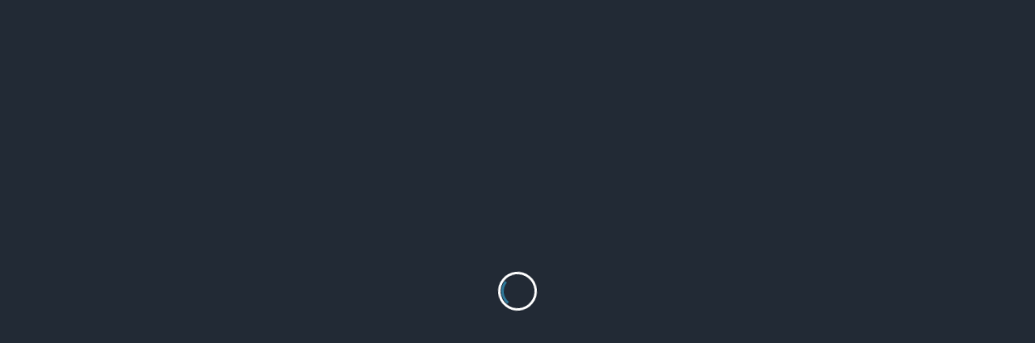

--- FILE ---
content_type: text/html; charset=UTF-8
request_url: https://tipesoft.com/qtmultimedia-en-velneo/
body_size: 12876
content:
<!DOCTYPE html><html dir="ltr" lang="es" prefix="og: https://ogp.me/ns#" data-save-color-scheme="yes" data-kenta-blog-id="kenta-blog" data-kenta-theme="light"><head><meta charset="UTF-8"><meta name="viewport" content="width=device-width, initial-scale=1.0"><meta http-equiv="X-UA-Compatible" content="ie=edge"><link rel="profile" href="https://gmpg.org/xfn/11"><link media="all" href="https://tipesoft.com/wp-content/cache/autoptimize/css/autoptimize_bd8df7fe8d7f851554c7b03df02143a4.css" rel="stylesheet"><title>QtMultimedia en Velneo | TipeSoft</title><meta name="description" content="Hemos realizado un fork de algunos de los ejemplos de QtMultimedia (Qt 5.6.2 ) para evaluar el comportamiento dentro Velneo v7.22.1. Las pruebas las hemos realizado en una máquina de bajas prestaciones (https://androidpc.es/blog/2017/08/16/review-beelink-s1/) para evaluarlo en un escenario poco favorable. El resultado… bastante tragón en CPU y GPU. Aún siendo así, el comportamiento es relativamente" /><meta name="robots" content="max-image-preview:large" /><meta name="author" content="Jorge Hontoria Jimenez"/><link rel="canonical" href="https://tipesoft.com/qtmultimedia-en-velneo/" /><meta name="generator" content="All in One SEO (AIOSEO) 4.9.3" /><meta property="og:locale" content="es_ES" /><meta property="og:site_name" content="TipeSoft | Formación técnica para jóvenes desarrolladores" /><meta property="og:type" content="article" /><meta property="og:title" content="QtMultimedia en Velneo | TipeSoft" /><meta property="og:description" content="Hemos realizado un fork de algunos de los ejemplos de QtMultimedia (Qt 5.6.2 ) para evaluar el comportamiento dentro Velneo v7.22.1. Las pruebas las hemos realizado en una máquina de bajas prestaciones (https://androidpc.es/blog/2017/08/16/review-beelink-s1/) para evaluarlo en un escenario poco favorable. El resultado… bastante tragón en CPU y GPU. Aún siendo así, el comportamiento es relativamente" /><meta property="og:url" content="https://tipesoft.com/qtmultimedia-en-velneo/" /><meta property="og:image" content="https://tipesoft.com/wp-content/uploads/2023/09/Logo-TipeSoft-Nuevo.png" /><meta property="og:image:secure_url" content="https://tipesoft.com/wp-content/uploads/2023/09/Logo-TipeSoft-Nuevo.png" /><meta property="og:image:width" content="293" /><meta property="og:image:height" content="43" /><meta property="article:published_time" content="2018-02-12T17:27:49+00:00" /><meta property="article:modified_time" content="2024-02-07T08:35:32+00:00" /><meta property="article:publisher" content="https://www.facebook.com/TipeSoft/" /> <script type="application/ld+json" class="aioseo-schema">{"@context":"https:\/\/schema.org","@graph":[{"@type":"Article","@id":"https:\/\/tipesoft.com\/qtmultimedia-en-velneo\/#article","name":"QtMultimedia en Velneo | TipeSoft","headline":"QtMultimedia en Velneo","author":{"@id":"https:\/\/tipesoft.com\/author\/jorge-hontoria\/#author"},"publisher":{"@id":"https:\/\/tipesoft.com\/#organization"},"image":{"@type":"ImageObject","url":"https:\/\/tipesoft.com\/wp-content\/uploads\/2018\/02\/image-6.png","width":1024,"height":628},"datePublished":"2018-02-12T18:27:49+01:00","dateModified":"2024-02-07T09:35:32+01:00","inLanguage":"es-ES","commentCount":2,"mainEntityOfPage":{"@id":"https:\/\/tipesoft.com\/qtmultimedia-en-velneo\/#webpage"},"isPartOf":{"@id":"https:\/\/tipesoft.com\/qtmultimedia-en-velneo\/#webpage"},"articleSection":"Un problema, una soluci\u00f3n, Velneo, Open Source, QML, QT, QtQuick, Velneo"},{"@type":"BreadcrumbList","@id":"https:\/\/tipesoft.com\/qtmultimedia-en-velneo\/#breadcrumblist","itemListElement":[{"@type":"ListItem","@id":"https:\/\/tipesoft.com#listItem","position":1,"name":"Inicio","item":"https:\/\/tipesoft.com","nextItem":{"@type":"ListItem","@id":"https:\/\/tipesoft.com\/category\/un-problema-una-solucion\/#listItem","name":"Un problema, una soluci\u00f3n"}},{"@type":"ListItem","@id":"https:\/\/tipesoft.com\/category\/un-problema-una-solucion\/#listItem","position":2,"name":"Un problema, una soluci\u00f3n","item":"https:\/\/tipesoft.com\/category\/un-problema-una-solucion\/","nextItem":{"@type":"ListItem","@id":"https:\/\/tipesoft.com\/qtmultimedia-en-velneo\/#listItem","name":"QtMultimedia en Velneo"},"previousItem":{"@type":"ListItem","@id":"https:\/\/tipesoft.com#listItem","name":"Inicio"}},{"@type":"ListItem","@id":"https:\/\/tipesoft.com\/qtmultimedia-en-velneo\/#listItem","position":3,"name":"QtMultimedia en Velneo","previousItem":{"@type":"ListItem","@id":"https:\/\/tipesoft.com\/category\/un-problema-una-solucion\/#listItem","name":"Un problema, una soluci\u00f3n"}}]},{"@type":"Organization","@id":"https:\/\/tipesoft.com\/#organization","name":"TipeSoft \u2013 Servicios empresariales en la nube, formaci\u00f3n y desarrollo de software.","description":"Formaci\u00f3n t\u00e9cnica para j\u00f3venes desarrolladores","url":"https:\/\/tipesoft.com\/","telephone":"+34620940510","sameAs":["https:\/\/www.facebook.com\/TipeSoft\/","https:\/\/twitter.com\/TipeSoft\/","https:\/\/www.instagram.com\/tipesoft\/","https:\/\/www.youtube.com\/user\/tipesoft","https:\/\/es.linkedin.com\/company\/tipesoft"]},{"@type":"Person","@id":"https:\/\/tipesoft.com\/author\/jorge-hontoria\/#author","url":"https:\/\/tipesoft.com\/author\/jorge-hontoria\/","name":"Jorge Hontoria Jimenez","image":{"@type":"ImageObject","@id":"https:\/\/tipesoft.com\/qtmultimedia-en-velneo\/#authorImage","url":"https:\/\/tipesoft.com\/wp-content\/plugins\/ultimate-member\/assets\/img\/default_avatar.jpg","width":96,"height":96,"caption":"Jorge Hontoria Jimenez"}},{"@type":"WebPage","@id":"https:\/\/tipesoft.com\/qtmultimedia-en-velneo\/#webpage","url":"https:\/\/tipesoft.com\/qtmultimedia-en-velneo\/","name":"QtMultimedia en Velneo | TipeSoft","description":"Hemos realizado un fork de algunos de los ejemplos de QtMultimedia (Qt 5.6.2 ) para evaluar el comportamiento dentro Velneo v7.22.1. Las pruebas las hemos realizado en una m\u00e1quina de bajas prestaciones (https:\/\/androidpc.es\/blog\/2017\/08\/16\/review-beelink-s1\/) para evaluarlo en un escenario poco favorable. El resultado\u2026 bastante trag\u00f3n en CPU y GPU. A\u00fan siendo as\u00ed, el comportamiento es relativamente","inLanguage":"es-ES","isPartOf":{"@id":"https:\/\/tipesoft.com\/#website"},"breadcrumb":{"@id":"https:\/\/tipesoft.com\/qtmultimedia-en-velneo\/#breadcrumblist"},"author":{"@id":"https:\/\/tipesoft.com\/author\/jorge-hontoria\/#author"},"creator":{"@id":"https:\/\/tipesoft.com\/author\/jorge-hontoria\/#author"},"image":{"@type":"ImageObject","url":"https:\/\/tipesoft.com\/wp-content\/uploads\/2018\/02\/image-6.png","@id":"https:\/\/tipesoft.com\/qtmultimedia-en-velneo\/#mainImage","width":1024,"height":628},"primaryImageOfPage":{"@id":"https:\/\/tipesoft.com\/qtmultimedia-en-velneo\/#mainImage"},"datePublished":"2018-02-12T18:27:49+01:00","dateModified":"2024-02-07T09:35:32+01:00"},{"@type":"WebSite","@id":"https:\/\/tipesoft.com\/#website","url":"https:\/\/tipesoft.com\/","name":"PaaSOS \u2013 TipeSoft \u2013 Servicios empresariales en la nube.","description":"Formaci\u00f3n t\u00e9cnica para j\u00f3venes desarrolladores","inLanguage":"es-ES","publisher":{"@id":"https:\/\/tipesoft.com\/#organization"}}]}</script> <meta name="dlm-version" content="5.1.6"><link rel="alternate" type="application/rss+xml" title="TipeSoft &raquo; Feed" href="https://tipesoft.com/feed/" /><link rel="alternate" type="application/rss+xml" title="TipeSoft &raquo; Feed de los comentarios" href="https://tipesoft.com/comments/feed/" /><link rel="alternate" type="application/rss+xml" title="TipeSoft &raquo; Comentario QtMultimedia en Velneo del feed" href="https://tipesoft.com/qtmultimedia-en-velneo/feed/" /> <script>window._wpemojiSettings = {"baseUrl":"https:\/\/s.w.org\/images\/core\/emoji\/16.0.1\/72x72\/","ext":".png","svgUrl":"https:\/\/s.w.org\/images\/core\/emoji\/16.0.1\/svg\/","svgExt":".svg","source":{"concatemoji":"https:\/\/tipesoft.com\/wp-includes\/js\/wp-emoji-release.min.js?ver=f8e1f5142aa32680710a280508e22c2f"}};
/*! This file is auto-generated */
!function(s,n){var o,i,e;function c(e){try{var t={supportTests:e,timestamp:(new Date).valueOf()};sessionStorage.setItem(o,JSON.stringify(t))}catch(e){}}function p(e,t,n){e.clearRect(0,0,e.canvas.width,e.canvas.height),e.fillText(t,0,0);var t=new Uint32Array(e.getImageData(0,0,e.canvas.width,e.canvas.height).data),a=(e.clearRect(0,0,e.canvas.width,e.canvas.height),e.fillText(n,0,0),new Uint32Array(e.getImageData(0,0,e.canvas.width,e.canvas.height).data));return t.every(function(e,t){return e===a[t]})}function u(e,t){e.clearRect(0,0,e.canvas.width,e.canvas.height),e.fillText(t,0,0);for(var n=e.getImageData(16,16,1,1),a=0;a<n.data.length;a++)if(0!==n.data[a])return!1;return!0}function f(e,t,n,a){switch(t){case"flag":return n(e,"\ud83c\udff3\ufe0f\u200d\u26a7\ufe0f","\ud83c\udff3\ufe0f\u200b\u26a7\ufe0f")?!1:!n(e,"\ud83c\udde8\ud83c\uddf6","\ud83c\udde8\u200b\ud83c\uddf6")&&!n(e,"\ud83c\udff4\udb40\udc67\udb40\udc62\udb40\udc65\udb40\udc6e\udb40\udc67\udb40\udc7f","\ud83c\udff4\u200b\udb40\udc67\u200b\udb40\udc62\u200b\udb40\udc65\u200b\udb40\udc6e\u200b\udb40\udc67\u200b\udb40\udc7f");case"emoji":return!a(e,"\ud83e\udedf")}return!1}function g(e,t,n,a){var r="undefined"!=typeof WorkerGlobalScope&&self instanceof WorkerGlobalScope?new OffscreenCanvas(300,150):s.createElement("canvas"),o=r.getContext("2d",{willReadFrequently:!0}),i=(o.textBaseline="top",o.font="600 32px Arial",{});return e.forEach(function(e){i[e]=t(o,e,n,a)}),i}function t(e){var t=s.createElement("script");t.src=e,t.defer=!0,s.head.appendChild(t)}"undefined"!=typeof Promise&&(o="wpEmojiSettingsSupports",i=["flag","emoji"],n.supports={everything:!0,everythingExceptFlag:!0},e=new Promise(function(e){s.addEventListener("DOMContentLoaded",e,{once:!0})}),new Promise(function(t){var n=function(){try{var e=JSON.parse(sessionStorage.getItem(o));if("object"==typeof e&&"number"==typeof e.timestamp&&(new Date).valueOf()<e.timestamp+604800&&"object"==typeof e.supportTests)return e.supportTests}catch(e){}return null}();if(!n){if("undefined"!=typeof Worker&&"undefined"!=typeof OffscreenCanvas&&"undefined"!=typeof URL&&URL.createObjectURL&&"undefined"!=typeof Blob)try{var e="postMessage("+g.toString()+"("+[JSON.stringify(i),f.toString(),p.toString(),u.toString()].join(",")+"));",a=new Blob([e],{type:"text/javascript"}),r=new Worker(URL.createObjectURL(a),{name:"wpTestEmojiSupports"});return void(r.onmessage=function(e){c(n=e.data),r.terminate(),t(n)})}catch(e){}c(n=g(i,f,p,u))}t(n)}).then(function(e){for(var t in e)n.supports[t]=e[t],n.supports.everything=n.supports.everything&&n.supports[t],"flag"!==t&&(n.supports.everythingExceptFlag=n.supports.everythingExceptFlag&&n.supports[t]);n.supports.everythingExceptFlag=n.supports.everythingExceptFlag&&!n.supports.flag,n.DOMReady=!1,n.readyCallback=function(){n.DOMReady=!0}}).then(function(){return e}).then(function(){var e;n.supports.everything||(n.readyCallback(),(e=n.source||{}).concatemoji?t(e.concatemoji):e.wpemoji&&e.twemoji&&(t(e.twemoji),t(e.wpemoji)))}))}((window,document),window._wpemojiSettings);</script> <link rel='stylesheet' id='kenta-cached-dynamic-styles-css' href='https://tipesoft.com/wp-content/cache/autoptimize/css/autoptimize_single_9bf231a0dbb54125753f822c487a6eac.css?ver=1766489256' media='all' /> <script src="https://tipesoft.com/wp-includes/js/jquery/jquery.min.js?ver=3.7.1" id="jquery-core-js"></script> <script id="wc-add-to-cart-js-extra">var wc_add_to_cart_params = {"ajax_url":"\/wp-admin\/admin-ajax.php","wc_ajax_url":"\/?wc-ajax=%%endpoint%%","i18n_view_cart":"Ver carrito","cart_url":"https:\/\/tipesoft.com\/mi-cuenta\/carrito\/","is_cart":"","cart_redirect_after_add":"yes"};</script> <script id="woocommerce-js-extra">var woocommerce_params = {"ajax_url":"\/wp-admin\/admin-ajax.php","wc_ajax_url":"\/?wc-ajax=%%endpoint%%","i18n_password_show":"Mostrar contrase\u00f1a","i18n_password_hide":"Ocultar contrase\u00f1a"};</script> <script src="https://tipesoft.com/wp-includes/js/dist/dom-ready.min.js?ver=f77871ff7694fffea381" id="wp-dom-ready-js"></script> <link rel="https://api.w.org/" href="https://tipesoft.com/wp-json/" /><link rel="alternate" title="JSON" type="application/json" href="https://tipesoft.com/wp-json/wp/v2/posts/15415" /><link rel="EditURI" type="application/rsd+xml" title="RSD" href="https://tipesoft.com/xmlrpc.php?rsd" /><link rel="alternate" title="oEmbed (JSON)" type="application/json+oembed" href="https://tipesoft.com/wp-json/oembed/1.0/embed?url=https%3A%2F%2Ftipesoft.com%2Fqtmultimedia-en-velneo%2F" /><link rel="alternate" title="oEmbed (XML)" type="text/xml+oembed" href="https://tipesoft.com/wp-json/oembed/1.0/embed?url=https%3A%2F%2Ftipesoft.com%2Fqtmultimedia-en-velneo%2F&#038;format=xml" /><meta name="generator" content="dominant-color-images 1.2.0"><meta name="generator" content="performance-lab 4.0.1; plugins: dominant-color-images, webp-uploads"><meta name="generator" content="webp-uploads 2.6.1"><link rel="pingback" href="https://tipesoft.com/xmlrpc.php"> <noscript><style>.woocommerce-product-gallery{ opacity: 1 !important; }</style></noscript></head><body data-rsssl=1 class="wp-singular post-template-default single single-post postid-15415 single-format-standard wp-embed-responsive wp-theme-kenta theme-kenta woocommerce-no-js kenta-body overflow-x-hidden kenta-form-classic kenta-single_post"        data-kenta-scroll-reveal="{&quot;delay&quot;:200,&quot;duration&quot;:600,&quot;interval&quot;:200,&quot;opacity&quot;:0,&quot;scale&quot;:1,&quot;origin&quot;:&quot;bottom&quot;,&quot;distance&quot;:&quot;200px&quot;}"> <a class="skip-link screen-reader-text" href="#content"> Skip to content</a><div data-sticky-container class="kenta-site-wrap kenta-has-site-wrap z-[1]"><div class="kenta-preloader-wrap kenta-preloader-preset-1"><div class="kenta-preloader-1"></div></div><div id="kenta-search-modal" data-toggle-behaviour="toggle" class="kenta-search-modal kenta-modal kenta_header_el_search_modal"><div class="kenta-modal-content"><div class="max-w-screen-md mx-auto mt-60 kenta-search-modal-form form-controls form-underline"
 data-redirect-focus="#kenta-close-search-modal-button"><form role="search"  method="get"
 action="https://tipesoft.com/"
 class="search-form"
><div class="relative"> <label class="flex items-center flex-grow mb-0" for="search-form-696ea38518142"> <span class="screen-reader-text">Search for:</span> <input type="search" id="search-form-696ea38518142"
 placeholder="Type &amp; Hint Enter"
 value="" name="s"
 class="search-input"
 /> </label></div></form></div></div><div class="kenta-modal-actions"> <button id="kenta-close-search-modal-button"
 class="kenta-close-modal"
 data-toggle-target="#kenta-search-modal"
 data-toggle-hidden-focus=".kenta-search-button"
 type="button"
 > <i class="fa fa-times"></i> </button></div></div><header class="kenta-site-header text-accent"><div id="kenta-off-canvas-modal" class="kenta-off-canvas kenta-modal" data-toggle-behaviour="drawer-right"><div class="kenta-modal-inner"><div class="kenta-modal-actions"> <button id="kenta-close-off-canvas-modal"
 class="kenta-close-modal"
 data-toggle-target="#kenta-off-canvas-modal"
 type="button"
 > <i class="fas fa-times"></i> </button></div><div class="kenta-modal-content" data-redirect-focus="#kenta-close-off-canvas-modal"><div class="kenta-builder-column kenta-builder-column-0 kenta-builder-column-mobile kenta-builder-column-desktop-dir-column kenta-builder-column-tablet-dir-column kenta-builder-column-mobile-dir-column kenta_header_builder_col_modal_0_mobile"><div data-builder-element="collapsable-menu" class="kenta-collapsable-menu h-full kenta_header_el_collapsable_menu_wrap"><ul id="menu-top-menu" class="kenta-collapsable-menu kenta_header_el_collapsable_menu collapsable kenta-menu-has-arrow"><li id="menu-item-9583" class="menu-item menu-item-type-post_type menu-item-object-page menu-item-9583"><a href="https://tipesoft.com/contacto/">Contacta<button type="button" class="kenta-dropdown-toggle"><span class="kenta-menu-icon"><i class="fas fa-angle-down"></i></span></button></a></li><li id="menu-item-9585" class="menu-item menu-item-type-post_type menu-item-object-page menu-item-9585"><a href="https://tipesoft.com/politicas/">Aviso legal<button type="button" class="kenta-dropdown-toggle"><span class="kenta-menu-icon"><i class="fas fa-angle-down"></i></span></button></a></li><li id="menu-item-33140" class="menu-item menu-item-type-post_type menu-item-object-page current_page_parent current-post-parent menu-item-has-children menu-item-33140"><a href="https://tipesoft.com/blogs/">Blog<button type="button" class="kenta-dropdown-toggle"><span class="kenta-menu-icon"><i class="fas fa-angle-down"></i></span></button></a><ul class="sub-menu"><li id="menu-item-12503" class="menu-item menu-item-type-taxonomy menu-item-object-category menu-item-12503"><a href="https://tipesoft.com/category/la-reflexion-es-un-camino/">La reflexión es un camino<button type="button" class="kenta-dropdown-toggle"><span class="kenta-menu-icon"><i class="fas fa-angle-down"></i></span></button></a></li><li id="menu-item-12504" class="menu-item menu-item-type-taxonomy menu-item-object-category menu-item-12504"><a href="https://tipesoft.com/category/algo-nuevo-por-descubrir/">Algo nuevo por descubrir<button type="button" class="kenta-dropdown-toggle"><span class="kenta-menu-icon"><i class="fas fa-angle-down"></i></span></button></a></li><li id="menu-item-12505" class="menu-item menu-item-type-taxonomy menu-item-object-category current-post-ancestor current-menu-parent current-post-parent menu-item-12505"><a href="https://tipesoft.com/category/un-problema-una-solucion/">Un problema, una solución<button type="button" class="kenta-dropdown-toggle"><span class="kenta-menu-icon"><i class="fas fa-angle-down"></i></span></button></a></li><li id="menu-item-14448" class="menu-item menu-item-type-taxonomy menu-item-object-category menu-item-14448"><a href="https://tipesoft.com/category/eventos-novedades/">Eventos y novedades<button type="button" class="kenta-dropdown-toggle"><span class="kenta-menu-icon"><i class="fas fa-angle-down"></i></span></button></a></li><li id="menu-item-12681" class="menu-item menu-item-type-taxonomy menu-item-object-category menu-item-12681"><a href="https://tipesoft.com/category/pymes/">Pymes<button type="button" class="kenta-dropdown-toggle"><span class="kenta-menu-icon"><i class="fas fa-angle-down"></i></span></button></a></li><li id="menu-item-34492" class="menu-item menu-item-type-custom menu-item-object-custom menu-item-34492"><a href="https://tipesoft.com/tag/paasos/">PaaSOS<button type="button" class="kenta-dropdown-toggle"><span class="kenta-menu-icon"><i class="fas fa-angle-down"></i></span></button></a></li><li id="menu-item-34490" class="menu-item menu-item-type-custom menu-item-object-custom menu-item-34490"><a href="https://tipesoft.com/tag/qml/">QtQuick<button type="button" class="kenta-dropdown-toggle"><span class="kenta-menu-icon"><i class="fas fa-angle-down"></i></span></button></a></li><li id="menu-item-34491" class="menu-item menu-item-type-custom menu-item-object-custom menu-item-34491"><a href="https://tipesoft.com/tag/qt/">Qt<button type="button" class="kenta-dropdown-toggle"><span class="kenta-menu-icon"><i class="fas fa-angle-down"></i></span></button></a></li><li id="menu-item-34493" class="menu-item menu-item-type-custom menu-item-object-custom menu-item-34493"><a href="https://tipesoft.com/tag/velneo/">Velneo<button type="button" class="kenta-dropdown-toggle"><span class="kenta-menu-icon"><i class="fas fa-angle-down"></i></span></button></a></li></ul></li><li id="menu-item-9562" class="menu-item menu-item-type-post_type menu-item-object-page menu-item-has-children menu-item-9562"><a href="https://tipesoft.com/software-empresarial/paasos/">Ayuda<button type="button" class="kenta-dropdown-toggle"><span class="kenta-menu-icon"><i class="fas fa-angle-down"></i></span></button></a><ul class="sub-menu"><li id="menu-item-10545" class="menu-item menu-item-type-post_type menu-item-object-page menu-item-has-children menu-item-10545"><a href="https://tipesoft.com/descargas/desarrolladores-paasos/">Desarrolladores PaaSOS<button type="button" class="kenta-dropdown-toggle"><span class="kenta-menu-icon"><i class="fas fa-angle-down"></i></span></button></a><ul class="sub-menu"><li id="menu-item-14571" class="menu-item menu-item-type-post_type menu-item-object-page menu-item-14571"><a href="https://tipesoft.com/descargas/codigo-fuente/">Código fuente EUPL 1.1<button type="button" class="kenta-dropdown-toggle"><span class="kenta-menu-icon"><i class="fas fa-angle-down"></i></span></button></a></li><li id="menu-item-10544" class="menu-item menu-item-type-post_type menu-item-object-page menu-item-10544"><a href="https://tipesoft.com/descargas/desarrolladores-paasos/tarifas/">Tarifas TPCL 1.1<button type="button" class="kenta-dropdown-toggle"><span class="kenta-menu-icon"><i class="fas fa-angle-down"></i></span></button></a></li><li id="menu-item-9579" class="menu-item menu-item-type-post_type menu-item-object-page menu-item-9579"><a href="https://tipesoft.com/descargas/">Descargas<button type="button" class="kenta-dropdown-toggle"><span class="kenta-menu-icon"><i class="fas fa-angle-down"></i></span></button></a></li></ul></li><li id="menu-item-10576" class="menu-item menu-item-type-post_type menu-item-object-page menu-item-has-children menu-item-10576"><a href="https://tipesoft.com/software-empresarial/paasos/">PaaSOS<button type="button" class="kenta-dropdown-toggle"><span class="kenta-menu-icon"><i class="fas fa-angle-down"></i></span></button></a><ul class="sub-menu"><li id="menu-item-10577" class="menu-item menu-item-type-post_type menu-item-object-page menu-item-10577"><a href="https://tipesoft.com/software-empresarial/paasos/como-empezar/">Como empezar<button type="button" class="kenta-dropdown-toggle"><span class="kenta-menu-icon"><i class="fas fa-angle-down"></i></span></button></a></li><li id="menu-item-10579" class="menu-item menu-item-type-post_type menu-item-object-page menu-item-10579"><a href="https://tipesoft.com/software-empresarial/paasos/ayuda/">Índice<button type="button" class="kenta-dropdown-toggle"><span class="kenta-menu-icon"><i class="fas fa-angle-down"></i></span></button></a></li><li id="menu-item-9581" class="menu-item menu-item-type-post_type menu-item-object-page menu-item-9581"><a href="https://tipesoft.com/software-empresarial/paasos-erp/">PaaSOS ERP<button type="button" class="kenta-dropdown-toggle"><span class="kenta-menu-icon"><i class="fas fa-angle-down"></i></span></button></a></li><li id="menu-item-9577" class="menu-item menu-item-type-post_type menu-item-object-page menu-item-9577"><a href="https://tipesoft.com/software-empresarial/paasos-epm/">PaaSOS EPM<button type="button" class="kenta-dropdown-toggle"><span class="kenta-menu-icon"><i class="fas fa-angle-down"></i></span></button></a></li><li id="menu-item-9575" class="menu-item menu-item-type-post_type menu-item-object-page menu-item-9575"><a href="https://tipesoft.com/software-empresarial/paasos-crm/">PaaSOS CRM<button type="button" class="kenta-dropdown-toggle"><span class="kenta-menu-icon"><i class="fas fa-angle-down"></i></span></button></a></li><li id="menu-item-9576" class="menu-item menu-item-type-post_type menu-item-object-page menu-item-9576"><a href="https://tipesoft.com/software-empresarial/paasos-ehr/">PaaSOS EHR<button type="button" class="kenta-dropdown-toggle"><span class="kenta-menu-icon"><i class="fas fa-angle-down"></i></span></button></a></li><li id="menu-item-10594" class="menu-item menu-item-type-post_type menu-item-object-page menu-item-10594"><a href="https://tipesoft.com/software-empresarial/faq/">FAQ<button type="button" class="kenta-dropdown-toggle"><span class="kenta-menu-icon"><i class="fas fa-angle-down"></i></span></button></a></li></ul></li><li id="menu-item-9584" class="menu-item menu-item-type-post_type menu-item-object-page menu-item-9584"><a href="https://tipesoft.com/acerca-de/">Acerca de…<button type="button" class="kenta-dropdown-toggle"><span class="kenta-menu-icon"><i class="fas fa-angle-down"></i></span></button></a></li></ul></li><li id="menu-item-33336" class="menu-item menu-item-type-post_type menu-item-object-page menu-item-has-children menu-item-33336"><a href="https://tipesoft.com/mi-cuenta/login/">Login<button type="button" class="kenta-dropdown-toggle"><span class="kenta-menu-icon"><i class="fas fa-angle-down"></i></span></button></a><ul class="sub-menu"><li id="menu-item-10533" class="menu-item menu-item-type-post_type menu-item-object-page menu-item-10533"><a href="https://tipesoft.com/mi-cuenta/">Mi cuenta<button type="button" class="kenta-dropdown-toggle"><span class="kenta-menu-icon"><i class="fas fa-angle-down"></i></span></button></a></li></ul></li></ul></div></div></div></div></div><div class="kenta-header-row kenta-header-row-primary_navbar" data-row="primary_navbar"><div class="kenta-max-w-wide has-global-padding container mx-auto text-xs flex flex-wrap items-stretch"><div class="kenta-builder-column kenta-builder-column-0 kenta-builder-column-desktop kenta-builder-column-desktop-dir-row kenta-builder-column-tablet-dir-row kenta-builder-column-mobile-dir-row kenta_header_builder_col_primary_navbar_0_desktop"><div data-builder-element="logo" class="kenta-site-branding kenta_header_el_logo" data-logo="left"> <a class="site-logo" href="https://tipesoft.com"> <img class="kenta-logo" src="https://tipesoft.com/wp-content/uploads/2023/09/LOGO.png" alt="TipeSoft" /> </a><div class="site-identity"></div></div></div><div class="kenta-builder-column kenta-builder-column-1 kenta-builder-column-desktop kenta-builder-column-desktop-dir-row kenta-builder-column-tablet-dir-row kenta-builder-column-mobile-dir-row kenta_header_builder_col_primary_navbar_1_desktop"><div data-builder-element="menu-1" class="kenta-menu-wrap h-full kenta_header_el_menu_1_wrap"><ul id="menu-top-menu-1" class="sf-menu clearfix kenta-menu kenta_header_el_menu_1 kenta-menu-has-arrow"><li class="menu-item menu-item-type-post_type menu-item-object-page menu-item-9583"><a href="https://tipesoft.com/contacto/">Contacta<span class="kenta-menu-icon"><i class="fas fa-angle-down"></i></span></a></li><li class="menu-item menu-item-type-post_type menu-item-object-page menu-item-9585"><a href="https://tipesoft.com/politicas/">Aviso legal<span class="kenta-menu-icon"><i class="fas fa-angle-down"></i></span></a></li><li class="menu-item menu-item-type-post_type menu-item-object-page current_page_parent current-post-parent menu-item-has-children menu-item-33140"><a href="https://tipesoft.com/blogs/">Blog<span class="kenta-menu-icon"><i class="fas fa-angle-down"></i></span></a><ul class="sub-menu"><li class="menu-item menu-item-type-taxonomy menu-item-object-category menu-item-12503"><a href="https://tipesoft.com/category/la-reflexion-es-un-camino/">La reflexión es un camino<span class="kenta-menu-icon"><i class="fas fa-angle-down"></i></span></a></li><li class="menu-item menu-item-type-taxonomy menu-item-object-category menu-item-12504"><a href="https://tipesoft.com/category/algo-nuevo-por-descubrir/">Algo nuevo por descubrir<span class="kenta-menu-icon"><i class="fas fa-angle-down"></i></span></a></li><li class="menu-item menu-item-type-taxonomy menu-item-object-category current-post-ancestor current-menu-parent current-post-parent menu-item-12505"><a href="https://tipesoft.com/category/un-problema-una-solucion/">Un problema, una solución<span class="kenta-menu-icon"><i class="fas fa-angle-down"></i></span></a></li><li class="menu-item menu-item-type-taxonomy menu-item-object-category menu-item-14448"><a href="https://tipesoft.com/category/eventos-novedades/">Eventos y novedades<span class="kenta-menu-icon"><i class="fas fa-angle-down"></i></span></a></li><li class="menu-item menu-item-type-taxonomy menu-item-object-category menu-item-12681"><a href="https://tipesoft.com/category/pymes/">Pymes<span class="kenta-menu-icon"><i class="fas fa-angle-down"></i></span></a></li><li class="menu-item menu-item-type-custom menu-item-object-custom menu-item-34492"><a href="https://tipesoft.com/tag/paasos/">PaaSOS<span class="kenta-menu-icon"><i class="fas fa-angle-down"></i></span></a></li><li class="menu-item menu-item-type-custom menu-item-object-custom menu-item-34490"><a href="https://tipesoft.com/tag/qml/">QtQuick<span class="kenta-menu-icon"><i class="fas fa-angle-down"></i></span></a></li><li class="menu-item menu-item-type-custom menu-item-object-custom menu-item-34491"><a href="https://tipesoft.com/tag/qt/">Qt<span class="kenta-menu-icon"><i class="fas fa-angle-down"></i></span></a></li><li class="menu-item menu-item-type-custom menu-item-object-custom menu-item-34493"><a href="https://tipesoft.com/tag/velneo/">Velneo<span class="kenta-menu-icon"><i class="fas fa-angle-down"></i></span></a></li></ul></li><li class="menu-item menu-item-type-post_type menu-item-object-page menu-item-has-children menu-item-9562"><a href="https://tipesoft.com/software-empresarial/paasos/">Ayuda<span class="kenta-menu-icon"><i class="fas fa-angle-down"></i></span></a><ul class="sub-menu"><li class="menu-item menu-item-type-post_type menu-item-object-page menu-item-has-children menu-item-10545"><a href="https://tipesoft.com/descargas/desarrolladores-paasos/">Desarrolladores PaaSOS<span class="kenta-menu-icon"><i class="fas fa-angle-down"></i></span></a><ul class="sub-menu"><li class="menu-item menu-item-type-post_type menu-item-object-page menu-item-14571"><a href="https://tipesoft.com/descargas/codigo-fuente/">Código fuente EUPL 1.1<span class="kenta-menu-icon"><i class="fas fa-angle-down"></i></span></a></li><li class="menu-item menu-item-type-post_type menu-item-object-page menu-item-10544"><a href="https://tipesoft.com/descargas/desarrolladores-paasos/tarifas/">Tarifas TPCL 1.1<span class="kenta-menu-icon"><i class="fas fa-angle-down"></i></span></a></li><li class="menu-item menu-item-type-post_type menu-item-object-page menu-item-9579"><a href="https://tipesoft.com/descargas/">Descargas<span class="kenta-menu-icon"><i class="fas fa-angle-down"></i></span></a></li></ul></li><li class="menu-item menu-item-type-post_type menu-item-object-page menu-item-has-children menu-item-10576"><a href="https://tipesoft.com/software-empresarial/paasos/">PaaSOS<span class="kenta-menu-icon"><i class="fas fa-angle-down"></i></span></a><ul class="sub-menu"><li class="menu-item menu-item-type-post_type menu-item-object-page menu-item-10577"><a href="https://tipesoft.com/software-empresarial/paasos/como-empezar/">Como empezar<span class="kenta-menu-icon"><i class="fas fa-angle-down"></i></span></a></li><li class="menu-item menu-item-type-post_type menu-item-object-page menu-item-10579"><a href="https://tipesoft.com/software-empresarial/paasos/ayuda/">Índice<span class="kenta-menu-icon"><i class="fas fa-angle-down"></i></span></a></li><li class="menu-item menu-item-type-post_type menu-item-object-page menu-item-9581"><a href="https://tipesoft.com/software-empresarial/paasos-erp/">PaaSOS ERP<span class="kenta-menu-icon"><i class="fas fa-angle-down"></i></span></a></li><li class="menu-item menu-item-type-post_type menu-item-object-page menu-item-9577"><a href="https://tipesoft.com/software-empresarial/paasos-epm/">PaaSOS EPM<span class="kenta-menu-icon"><i class="fas fa-angle-down"></i></span></a></li><li class="menu-item menu-item-type-post_type menu-item-object-page menu-item-9575"><a href="https://tipesoft.com/software-empresarial/paasos-crm/">PaaSOS CRM<span class="kenta-menu-icon"><i class="fas fa-angle-down"></i></span></a></li><li class="menu-item menu-item-type-post_type menu-item-object-page menu-item-9576"><a href="https://tipesoft.com/software-empresarial/paasos-ehr/">PaaSOS EHR<span class="kenta-menu-icon"><i class="fas fa-angle-down"></i></span></a></li><li class="menu-item menu-item-type-post_type menu-item-object-page menu-item-10594"><a href="https://tipesoft.com/software-empresarial/faq/">FAQ<span class="kenta-menu-icon"><i class="fas fa-angle-down"></i></span></a></li></ul></li><li class="menu-item menu-item-type-post_type menu-item-object-page menu-item-9584"><a href="https://tipesoft.com/acerca-de/">Acerca de…<span class="kenta-menu-icon"><i class="fas fa-angle-down"></i></span></a></li></ul></li><li class="menu-item menu-item-type-post_type menu-item-object-page menu-item-has-children menu-item-33336"><a href="https://tipesoft.com/mi-cuenta/login/">Login<span class="kenta-menu-icon"><i class="fas fa-angle-down"></i></span></a><ul class="sub-menu"><li class="menu-item menu-item-type-post_type menu-item-object-page menu-item-10533"><a href="https://tipesoft.com/mi-cuenta/">Mi cuenta<span class="kenta-menu-icon"><i class="fas fa-angle-down"></i></span></a></li></ul></li></ul></div><div data-builder-element="search" class=" kenta-search-wrap kenta-form relative kenta_header_el_search"> <button type="button" class="kenta-search-button kenta-icon-button kenta-icon-button-rounded kenta-icon-button-solid" data-toggle-target="#kenta-search-modal"  data-toggle-show-focus="#kenta-search-modal :focusable"> <i class="fas fa-magnifying-glass"></i> </button></div></div><div class="kenta-builder-column kenta-builder-column-0 kenta-builder-column-mobile kenta-builder-column-desktop-dir-row kenta-builder-column-tablet-dir-row kenta-builder-column-mobile-dir-row kenta_header_builder_col_primary_navbar_0_mobile"><div data-builder-element="logo" class="kenta-site-branding kenta_header_el_logo" data-logo="left"> <a class="site-logo" href="https://tipesoft.com"> <img class="kenta-logo" src="https://tipesoft.com/wp-content/uploads/2023/09/LOGO.png" alt="TipeSoft" /> </a><div class="site-identity"></div></div></div><div class="kenta-builder-column kenta-builder-column-1 kenta-builder-column-mobile kenta-builder-column-desktop-dir-row kenta-builder-column-tablet-dir-row kenta-builder-column-mobile-dir-row kenta_header_builder_col_primary_navbar_1_mobile"><div data-builder-element="search" class=" kenta-search-wrap kenta-form relative kenta_header_el_search"> <button type="button" class="kenta-search-button kenta-icon-button kenta-icon-button-rounded kenta-icon-button-solid" data-toggle-target="#kenta-search-modal"  data-toggle-show-focus="#kenta-search-modal :focusable"> <i class="fas fa-magnifying-glass"></i> </button></div> <button type="button" data-builder-element="trigger" class="kenta-trigger kenta-icon-button kenta-icon-button-rounded kenta-icon-button-solid kenta_header_el_trigger" data-toggle-target="#kenta-off-canvas-modal"  data-toggle-show-focus="#kenta-off-canvas-modal :focusable"> <i class="fas fa-bars-staggered"></i> </button></div></div></div></header><main class="kenta-container flex flex-col lg:flex-row flex-grow z-[1] is-style-boxed is-align-normal kenta-no-sidebar no-sidebar"><div id="content" class="kenta-article-content-wrap relative flex-grow max-w-full"><article id="post-15415" class="post-15415 post type-post status-publish format-standard has-post-thumbnail hentry category-un-problema-una-solucion category-velneo tag-open-source tag-qml tag-qt tag-qtquick tag-velneo"><header class="kenta-post-header kenta-article-header kenta-max-w-content has-global-padding mx-auto relative z-[1]"><div class="card-content flex-grow"><div class="entry-categories cat-taxonomies break-words mb-2 last:mb-0" data-tax-type="badge"><a class="entry-tax-item mr-2 last:mr-0" href="https://tipesoft.com/category/un-problema-una-solucion/" rel="category tag">Un problema, una solución</a><a class="entry-tax-item mr-2 last:mr-0" href="https://tipesoft.com/category/velneo/" rel="category tag">Velneo</a></div><div class="entry-title mb-gutter last:mb-0"><h1>QtMultimedia en Velneo</h1></div><div class="entry-metas mb-half-gutter last:mb-0"> <span class="byline meta-item"> <a class="entry-meta-link" href="https://tipesoft.com/author/jorge-hontoria/">Jorge Hontoria Jimenez</a></span><span class="meta-divider"><svg xmlns="http://www.w3.org/2000/svg" width="16" height="16" viewBox="0 0 24 24"><path d="M9,17.2l5.1-10.9L15,6.8L9.9,17.6L9,17.2z"/></svg></span><span class="meta-item posted-on"><a class="entry-meta-link" href="https://tipesoft.com/qtmultimedia-en-velneo/" rel="bookmark"><span class="entry-date"><time class="published" datetime="2018-02-12T18:27:49+01:00">Feb 12, 2018</time><time class="updated hidden" datetime="2024-02-07T09:35:32+01:00">Feb 7, 2024</time></span></a></span><span class="meta-divider"><svg xmlns="http://www.w3.org/2000/svg" width="16" height="16" viewBox="0 0 24 24"><path d="M9,17.2l5.1-10.9L15,6.8L9.9,17.6L9,17.2z"/></svg></span><span class="meta-item comments-link"><a href="https://tipesoft.com/qtmultimedia-en-velneo/#comments" class="entry-meta-link" >2 comentarios<span class="screen-reader-text"> en QtMultimedia en Velneo</span></a></span><span class="meta-divider"><svg xmlns="http://www.w3.org/2000/svg" width="16" height="16" viewBox="0 0 24 24"><path d="M9,17.2l5.1-10.9L15,6.8L9.9,17.6L9,17.2z"/></svg></span></div></header><div class="kenta-article-content is-layout-constrained kenta-entry-content entry-content has-global-padding clearfix mx-auto"><p>Hemos realizado un fork de algunos de los ejemplos de QtMultimedia (Qt 5.6.2 ) para evaluar el comportamiento dentro Velneo v7.22.1. Las pruebas las hemos realizado en una máquina de bajas prestaciones (<a title="https://androidpc.es/blog/2017/08/16/review-beelink-s1/" href="https://androidpc.es/blog/2017/08/16/review-beelink-s1/">https://androidpc.es/blog/2017/08/16/review-beelink-s1/</a>) para evaluarlo en un escenario poco favorable.</p><figure class="wp-block-image aligncenter"><a href="https://tipesoft.com/wp-content/uploads/2018/02/image.png"><img decoding="async" src="https://tipesoft.com/wp-content/uploads/2018/02/image_thumb.png" alt="image" title="image"/></a></figure><figure class="wp-block-image aligncenter"><a href="https://tipesoft.com/wp-content/uploads/2018/02/image-1.png"><img decoding="async" src="https://tipesoft.com/wp-content/uploads/2018/02/image_thumb-1.png" alt="image" title="image"/></a></figure><p>El resultado… bastante tragón en CPU y GPU.</p><figure class="wp-block-image aligncenter"><a href="https://tipesoft.com/wp-content/uploads/2018/02/image-2.png"><img decoding="async" src="https://tipesoft.com/wp-content/uploads/2018/02/image_thumb-2.png" alt="image" title="image"/></a></figure><p>Aún siendo así, el comportamiento es relativamente correcto en videos baja resolución (menos de 1280&#215;720).</p><figure class="wp-block-image aligncenter"><a href="https://tipesoft.com/wp-content/uploads/2018/02/image-3.png"><img decoding="async" src="https://tipesoft.com/wp-content/uploads/2018/02/image_thumb-3.png" alt="image" title="image"/></a></figure><p></p><figure class="wp-block-image aligncenter"><a href="https://tipesoft.com/wp-content/uploads/2018/02/image-4.png"><img decoding="async" src="https://tipesoft.com/wp-content/uploads/2018/02/image_thumb-4.png" alt="image" title="image"/></a></figure><div class="wp-block-kenta-blocks-buttons kb-buttons kb-buttons-45f68313"><div class="kb-button-wrapper kb-button-wrapper-2728ac3e"><a class="wp-block-kenta-blocks-button kb-button kb-button-2728ac3e kb-button-right" href="https://tipesoft.com/descarga/15417/"><i class="fas fa-download"></i><span>Descargar QtMultimedia para V7.<br><br><sub>Nuestros productos utilizan Velneo como plataforma. Este ejemplo requiere de Velneo 7.22.1. Requiere estar registrado.</sub></span></a></div></div><p>Si le pedimos algo un poco más avanzado (video FullHD 1080p 60fps)… se producen salto de frames y pixelado.</p><figure class="wp-block-image aligncenter"><a href="https://tipesoft.com/wp-content/uploads/2018/02/image-5.png"><img decoding="async" src="https://tipesoft.com/wp-content/uploads/2018/02/image_thumb-5.png" alt="image" title="image"/></a></figure><p></p><p>También hemos probado el comportamiento de QtAV dentro de Velneo con videos FullHD 1080p 60fps… y lo cierto es que mejora de forma considerable (en FullHD ya no se producen errores gráficos).</p><figure class="wp-block-image aligncenter"><a href="https://tipesoft.com/wp-content/uploads/2018/02/image-6.png"><img decoding="async" src="https://tipesoft.com/wp-content/uploads/2018/02/image_thumb-6.png" alt="image" title="image"/></a></figure><p></p><p>Aunque el consumo de CPU y GPU sigue siendo muy alto.</p><figure class="wp-block-image aligncenter"><a href="https://tipesoft.com/wp-content/uploads/2018/02/image-7.png"><img decoding="async" src="https://tipesoft.com/wp-content/uploads/2018/02/image_thumb-7.png" alt="image" title="image"/></a></figure><p></p><p>Os anexamos el ejemplo QtMultimedia usado para las pruebas. Estaría bien que nos dieseis vuestro feedbak en los comentarios.</p><p> </p><div class="wp-block-kenta-blocks-buttons kb-buttons kb-buttons-d7840e3d"><div class="kb-button-wrapper kb-button-wrapper-93882413"><a class="wp-block-kenta-blocks-button kb-button kb-button-93882413 kb-button-right" href="https://tipesoft.com/descarga/15417/"><i class="fas fa-download"></i><span>Descargar QtMultimedia para V7.<br><br><sub>Nuestros productos utilizan Velneo como plataforma. Este ejemplo requiere de Velneo 7.22.1. Requiere estar registrado.</sub></span></a></div></div></div></article><div class="kenta-max-w-content has-global-padding mx-auto"><div class="kenta-post-navigation"><nav class="navigation post-navigation" aria-label="&lt;span class=&quot;nav-subtitle screen-reader-text&quot;&gt;Page&lt;/span&gt;"><h2 class="screen-reader-text">&lt;span class=&quot;nav-subtitle screen-reader-text&quot;&gt;Page&lt;/span&gt;</h2><div class="nav-links"><div class="nav-previous"><a href="https://tipesoft.com/la-naturaleza-del-software/" rel="prev"><div class="prev-post-thumbnail post-thumbnail"><img width="610" height="407" src="https://tipesoft.com/wp-content/uploads/2017/09/patrick-tomasso-71909_thumb.jpg" class="attachment-medium size-medium wp-post-image" alt="" decoding="async" fetchpriority="high" srcset="https://tipesoft.com/wp-content/uploads/2017/09/patrick-tomasso-71909_thumb.jpg 610w, https://tipesoft.com/wp-content/uploads/2017/09/patrick-tomasso-71909_thumb-136x91.jpg 136w, https://tipesoft.com/wp-content/uploads/2017/09/patrick-tomasso-71909_thumb-144x96.jpg 144w, https://tipesoft.com/wp-content/uploads/2017/09/patrick-tomasso-71909_thumb-196x131.jpg 196w" sizes="(max-width: 610px) 100vw, 610px" /><i class="fas fa-arrow-left-long"></i></div><div class="item-wrap pl-gutter lg:pr-2"><span class="item-label">Previous Post</span><span class="item-title">La naturaleza del Software</span></div></a></div><div class="nav-next"><a href="https://tipesoft.com/qtav-en-velneo/" rel="next"><div class="next-post-thumbnail post-thumbnail"><img width="624" height="428" src="https://tipesoft.com/wp-content/uploads/2018/02/image_thumb-9.png" class="attachment-medium size-medium wp-post-image" alt="" decoding="async" srcset="https://tipesoft.com/wp-content/uploads/2018/02/image_thumb-9.png 624w, https://tipesoft.com/wp-content/uploads/2018/02/image_thumb-9-136x93.png 136w, https://tipesoft.com/wp-content/uploads/2018/02/image_thumb-9-288x198.png 288w, https://tipesoft.com/wp-content/uploads/2018/02/image_thumb-9-144x99.png 144w, https://tipesoft.com/wp-content/uploads/2018/02/image_thumb-9-196x134.png 196w" sizes="(max-width: 624px) 100vw, 624px" /><i class="fas fa-arrow-right-long"></i></div><div class="item-wrap pr-gutter lg:pl-2"><span class="item-label">Next Post</span><span class="item-title">QtAV en Velneo</span></div></a></div></div></nav></div></div><div class="mx-auto kenta-max-w-content has-global-padding"><div id="comments" class="kenta-comments-area"><h2 class="comments-title font-bold text-lg mb-gutter"> 2 Comments</h2><ol class="comment-list mb-gutter"><li id="comment-20466" class="pingback even thread-even depth-1"><div class="comment-body"> Pingback: <a href="https://tipesoft.com/qtav-en-velneo/" class="url" rel="ugc">QtAV en Velneo | PaaSOS – TipeSoft – Servicios empresariales en la nube.</a></div></li><li id="comment-20497" class="comment odd alt thread-odd thread-alt depth-1"><article id="div-comment-20497" class="comment-body"><footer class="comment-meta"><div class="comment-author vcard"> <img alt='' src='https://secure.gravatar.com/avatar/727c7da0fdc3c6a32ff5fe19803cb30195b70853052932d46a362f8d04736653?s=32&#038;d=mm&#038;r=g' srcset='https://secure.gravatar.com/avatar/727c7da0fdc3c6a32ff5fe19803cb30195b70853052932d46a362f8d04736653?s=64&#038;d=mm&#038;r=g 2x' class='avatar avatar-32 photo' height='32' width='32' decoding='async'/> <b class="fn">Paco Satué</b> <span class="says">dice:</span></div><div class="comment-metadata"> <a href="https://tipesoft.com/qtmultimedia-en-velneo/#comment-20497"><time datetime="2018-03-08T11:36:56+01:00">marzo 8, 2018 a las 11:36 am</time></a></div></footer><div class="comment-content"><p>Hola Jorge.</p><p>Todos vemos cómo Velneo nativo adolece de capacidades gráficas medianamente potentes.</p><p>Con este y otros ejemplos podemos comprobar que realmente tenemos a nuestro alcance un conjunto de librerías gráficas de gran potencia.</p><p>Gracias por tu esfuerzo en dar luz a todo este potencial.<br /> Saludos<br /> Paco Satué</p></div><div class="reply"><a rel="nofollow" class="comment-reply-link" href="#comment-20497" data-commentid="20497" data-postid="15415" data-belowelement="div-comment-20497" data-respondelement="respond" data-replyto="Responder a Paco Satué" aria-label="Responder a Paco Satué">Responder</a></div></article></li></ol><div id="respond" class="comment-respond"><h3 id="reply-title" class="comment-reply-title">Deja una respuesta <small><a rel="nofollow" id="cancel-comment-reply-link" href="/qtmultimedia-en-velneo/#respond" style="display:none;">Cancelar la respuesta</a></small></h3><form action="https://tipesoft.com/wp-comments-post.php" method="post" id="commentform" class="comment-form kenta-form form-default"><p class="comment-notes"><span id="email-notes">Tu dirección de correo electrónico no será publicada.</span> <span class="required-field-message">Los campos obligatorios están marcados con <span class="required">*</span></span></p><p class="comment-form-comment"><label for="comment">Comentario <span class="required">*</span></label><textarea id="comment" name="comment" cols="45" rows="8" maxlength="65525" required></textarea></p><p class="comment-form-author"><label for="author">Nombre <span class="required">*</span></label> <input id="author" name="author" type="text" value="" size="30" maxlength="245" autocomplete="name" required /></p><p class="comment-form-email"><label for="email">Correo electrónico <span class="required">*</span></label> <input id="email" name="email" type="email" value="" size="30" maxlength="100" aria-describedby="email-notes" autocomplete="email" required /></p><p class="comment-form-url"><label for="url">Web</label> <input id="url" name="url" type="url" value="" size="30" maxlength="200" autocomplete="url" /></p><p class="form-submit"><input name="submit" type="submit" id="submit" class="submit" value="Publicar el comentario" /> <input type='hidden' name='comment_post_ID' value='15415' id='comment_post_ID' /> <input type='hidden' name='comment_parent' id='comment_parent' value='0' /></p><p style="display: none;"><input type="hidden" id="akismet_comment_nonce" name="akismet_comment_nonce" value="c14146659f" /></p><p style="display: none !important;" class="akismet-fields-container" data-prefix="ak_"><label>&#916;<textarea name="ak_hp_textarea" cols="45" rows="8" maxlength="100"></textarea></label><input type="hidden" id="ak_js_1" name="ak_js" value="14"/><script>document.getElementById( "ak_js_1" ).setAttribute( "value", ( new Date() ).getTime() );</script></p></form></div></div></div></div></main><footer class="kenta-footer-area text-accent"><div class="kenta-footer-row kenta-footer-row-middle" data-row="middle"><div class="kenta-max-w-wide has-global-padding container mx-auto px-gutter flex flex-wrap"><div class="kenta-builder-column kenta-builder-column-0 kenta-builder-column-all kenta-builder-column-desktop-dir-column kenta-builder-column-tablet-dir-column kenta-builder-column-mobile-dir-column kenta_footer_builder_col_middle_0_all flex"><div data-builder-element="footer-logo" class="kenta-site-branding kenta_footer_el_logo" data-logo="left"> <a class="site-logo" href="https://tipesoft.com"> <img class="kenta-logo" src="https://tipesoft.com/wp-content/uploads/2023/09/Logo-TipeSoft-Breve-Nuevo.png" alt="TipeSoft" /> </a><div class="site-identity"> <span class="site-title"> <a href="https://tipesoft.com">TipeSoft</a> </span></div></div><div data-builder-element="widgets-1" class="kenta-heading kenta-heading-style-1 kenta_footer_el_widgets_1"><aside id="block-35" class="kenta-widget clearfix widget_block widget_text"><p>Calle Patrimonio Mundial Nº11, LOCAL 10<em> – <em>(28300)</em></em> <em>Aranjuez – Madrid </em></p></aside><aside id="block-46" class="kenta-widget clearfix widget_block widget_text"><p>LABS: <a href="https://open-devlabs.com">https://open-devlabs.com</a><br>mail: <a href="mailto:info@tipesoft.com">info@tipesoft.com</a></p></aside></div></div><div class="kenta-builder-column kenta-builder-column-1 kenta-builder-column-all kenta-builder-column-desktop-dir-column kenta-builder-column-tablet-dir-column kenta-builder-column-mobile-dir-column kenta_footer_builder_col_middle_1_all flex"><div data-builder-element="widgets-2" class="kenta-heading kenta-heading-style-1 kenta_footer_el_widgets_2"><aside id="nav_menu-2" class="kenta-widget clearfix widget_nav_menu"><h3 class="widget-title mb-half-gutter heading-content">MIS LABS</h3><div class="menu-top-second-container"><ul id="menu-top-second" class="menu"><li id="menu-item-13075" class="menu-item menu-item-type-post_type menu-item-object-page menu-item-13075"><a href="https://tipesoft.com/mi-cuenta/">Mi cuenta</a></li></ul></div></aside></div></div><div class="kenta-builder-column kenta-builder-column-2 kenta-builder-column-all kenta-builder-column-desktop-dir-column kenta-builder-column-tablet-dir-column kenta-builder-column-mobile-dir-column kenta_footer_builder_col_middle_2_all flex"><div data-builder-element="widgets-3" class="kenta-heading kenta-heading-style-1 kenta_footer_el_widgets_3"></div></div><div class="kenta-builder-column kenta-builder-column-3 kenta-builder-column-all kenta-builder-column-desktop-dir-column kenta-builder-column-tablet-dir-column kenta-builder-column-mobile-dir-column kenta_footer_builder_col_middle_3_all flex"><div data-builder-element="widgets-4" class="no-underline kenta-heading kenta-heading-style-1 kenta_footer_el_widgets_4"><aside id="nav_menu-6" class="kenta-widget clearfix widget_nav_menu"><h3 class="widget-title mb-half-gutter heading-content">MI CUENTA</h3><div class="menu-help-bottom-container"><ul id="menu-help-bottom" class="menu"><li id="menu-item-33100" class="menu-item menu-item-type-post_type menu-item-object-page menu-item-33100"><a href="https://tipesoft.com/mi-cuenta/login/">Acceda a sus servicios</a></li><li id="menu-item-11895" class="menu-item menu-item-type-post_type menu-item-object-page menu-item-11895"><a href="https://tipesoft.com/mi-cuenta/">Mi cuenta</a></li></ul></div></aside></div></div></div></div></footer> <a href="#" id="scroll-top" class="kenta-to-top kenta-to-top-right"><i class="fas fa-angle-up"></i></a><div class="kenta-cookies-consent-container" data-period="forever"><div class="kenta-cookies-consent-wrap"><div class="kenta-cookies-consent full-width"><div class="kenta-cookies-consent-text kenta-raw-html"><div id="CybotCookiebotDialogBodyContent" class="CybotCookiebotScrollArea"><div id="CybotCookiebotDialogBodyContentText" lang="es">Las cookies de este sitio web se usan para personalizar el contenido y los anuncios, ofrecer funciones de redes sociales y analizar el tráfico. Además, compartimos información sobre el uso que haga del sitio web con nuestros partners de redes sociales, publicidad y análisis web, quienes pueden combinarla con otra información que les haya proporcionado o que hayan recopilado a partir del uso que haya hecho de sus servicios.</div></div><p>&nbsp;</p><p>Puedes obtener más información en nuestra <a href="/politica-cookies/">Política de Cookies</a> y <a href="https://open-devlabs.com/politica-privacidad/">Política de privacidad</a>.</p></div><div class="kenta-cookies-consent-buttons"> <button type="button" class="kenta-button accept-button"> Permitir todas </button> <button type="button" class="kenta-button decline-button"> Denegar </button></div></div></div></div></div><div id="um_upload_single" style="display:none;"></div><div id="um_view_photo" style="display:none;"> <a href="javascript:void(0);" data-action="um_remove_modal" class="um-modal-close" aria-label="Cerrar la vista emergente de la foto"> <i class="um-faicon-times"></i> </a><div class="um-modal-body photo"><div class="um-modal-photo"></div></div></div> <script type="speculationrules">{"prefetch":[{"source":"document","where":{"and":[{"href_matches":"\/*"},{"not":{"href_matches":["\/wp-*.php","\/wp-admin\/*","\/wp-content\/uploads\/*","\/wp-content\/*","\/wp-content\/plugins\/*","\/wp-content\/themes\/kenta\/*","\/*\\?(.+)"]}},{"not":{"selector_matches":"a[rel~=\"nofollow\"]"}},{"not":{"selector_matches":".no-prefetch, .no-prefetch a"}}]},"eagerness":"conservative"}]}</script> <script>(function () {
			var c = document.body.className;
			c = c.replace(/woocommerce-no-js/, 'woocommerce-js');
			document.body.className = c;
		})();</script> <script id="wp-postratings-js-extra">var ratingsL10n = {"plugin_url":"https:\/\/tipesoft.com\/wp-content\/plugins\/wp-postratings","ajax_url":"https:\/\/tipesoft.com\/wp-admin\/admin-ajax.php","text_wait":"Por favor, valora solo 1 elemento cada vez.","image":"stars","image_ext":"gif","max":"5","show_loading":"1","show_fading":"1","custom":"0"};
var ratings_mouseover_image=new Image();ratings_mouseover_image.src="https://tipesoft.com/wp-content/plugins/wp-postratings/images/stars/rating_over.gif";;</script> <script id="dlm-xhr-js-extra">var dlmXHRtranslations = {"error":"Ha ocurrido un error al intentar descargar el archivo. Por favor, int\u00e9ntalo de nuevo.","not_found":"La descarga no existe.","no_file_path":"No se ha definido la ruta del archivo","no_file_paths":"No se ha definido una direcci\u00f3n de archivo.","filetype":"La descarga no est\u00e1 permitida para este tipo de archivo.","file_access_denied":"Acceso denegado a este archivo.","access_denied":"Acceso denegado. No tienes permisos para descargar este archivo.","security_error":"Hay un problema con la ruta del archivo.","file_not_found":"Archivo no encontrado."};</script> <script id="dlm-xhr-js-before">const dlmXHR = {"xhr_links":{"class":["download-link","download-button"]},"prevent_duplicates":true,"ajaxUrl":"https:\/\/tipesoft.com\/wp-admin\/admin-ajax.php"}; dlmXHRinstance = {}; const dlmXHRGlobalLinks = "https://tipesoft.com/descarga/"; const dlmNonXHRGlobalLinks = []; dlmXHRgif = "https://tipesoft.com/wp-includes/images/spinner.gif"; const dlmXHRProgress = "1"</script> <script id="wc-order-attribution-js-extra">var wc_order_attribution = {"params":{"lifetime":1.0000000000000000818030539140313095458623138256371021270751953125e-5,"session":30,"base64":false,"ajaxurl":"https:\/\/tipesoft.com\/wp-admin\/admin-ajax.php","prefix":"wc_order_attribution_","allowTracking":true},"fields":{"source_type":"current.typ","referrer":"current_add.rf","utm_campaign":"current.cmp","utm_source":"current.src","utm_medium":"current.mdm","utm_content":"current.cnt","utm_id":"current.id","utm_term":"current.trm","utm_source_platform":"current.plt","utm_creative_format":"current.fmt","utm_marketing_tactic":"current.tct","session_entry":"current_add.ep","session_start_time":"current_add.fd","session_pages":"session.pgs","session_count":"udata.vst","user_agent":"udata.uag"}};</script> <script id="wp-util-js-extra">var _wpUtilSettings = {"ajax":{"url":"\/wp-admin\/admin-ajax.php"}};</script> <script src="https://tipesoft.com/wp-includes/js/dist/hooks.min.js?ver=4d63a3d491d11ffd8ac6" id="wp-hooks-js"></script> <script src="https://tipesoft.com/wp-includes/js/dist/i18n.min.js?ver=5e580eb46a90c2b997e6" id="wp-i18n-js"></script> <script id="wp-i18n-js-after">wp.i18n.setLocaleData( { 'text direction\u0004ltr': [ 'ltr' ] } );</script> <script id="um_common-js-extra">var um_common_variables = {"locale":"es_ES"};
var um_common_variables = {"locale":"es_ES"};</script> <script id="um_frontend_common-js-extra">var um_frontend_common_variables = [];</script> <script id="um_raty-js-translations">( function( domain, translations ) {
	var localeData = translations.locale_data[ domain ] || translations.locale_data.messages;
	localeData[""].domain = domain;
	wp.i18n.setLocaleData( localeData, domain );
} )( "ultimate-member", {"translation-revision-date":"2025-08-28 17:17:14+0000","generator":"GlotPress\/4.0.1","domain":"messages","locale_data":{"messages":{"":{"domain":"messages","plural-forms":"nplurals=2; plural=n != 1;","lang":"es"},"Cancel this rating!":["\u00a1Cancelar esta puntuaci\u00f3n!"],"Not rated yet!":["\u00a1A\u00fan no puntuado!"]}},"comment":{"reference":"assets\/libs\/raty\/um-raty.js"}} );</script> <script id="um_scripts-js-extra">var um_scripts = {"max_upload_size":"2097152","nonce":"265be12a5c"};</script> <script id="um_profile-js-translations">( function( domain, translations ) {
	var localeData = translations.locale_data[ domain ] || translations.locale_data.messages;
	localeData[""].domain = domain;
	wp.i18n.setLocaleData( localeData, domain );
} )( "ultimate-member", {"translation-revision-date":"2025-08-28 17:17:14+0000","generator":"GlotPress\/4.0.1","domain":"messages","locale_data":{"messages":{"":{"domain":"messages","plural-forms":"nplurals=2; plural=n != 1;","lang":"es"},"Are you sure that you want to delete this user?":["\u00bfSeguro que quieres borrar este usuario?"],"Upload a cover photo":["Subir una foto de portada"]}},"comment":{"reference":"assets\/js\/um-profile.js"}} );</script> <script  defer='defer' src="https://tipesoft.com/wp-content/cache/autoptimize/js/autoptimize_85c25b4b875d841282b2d0387d47d6b9.js"></script></body></html>